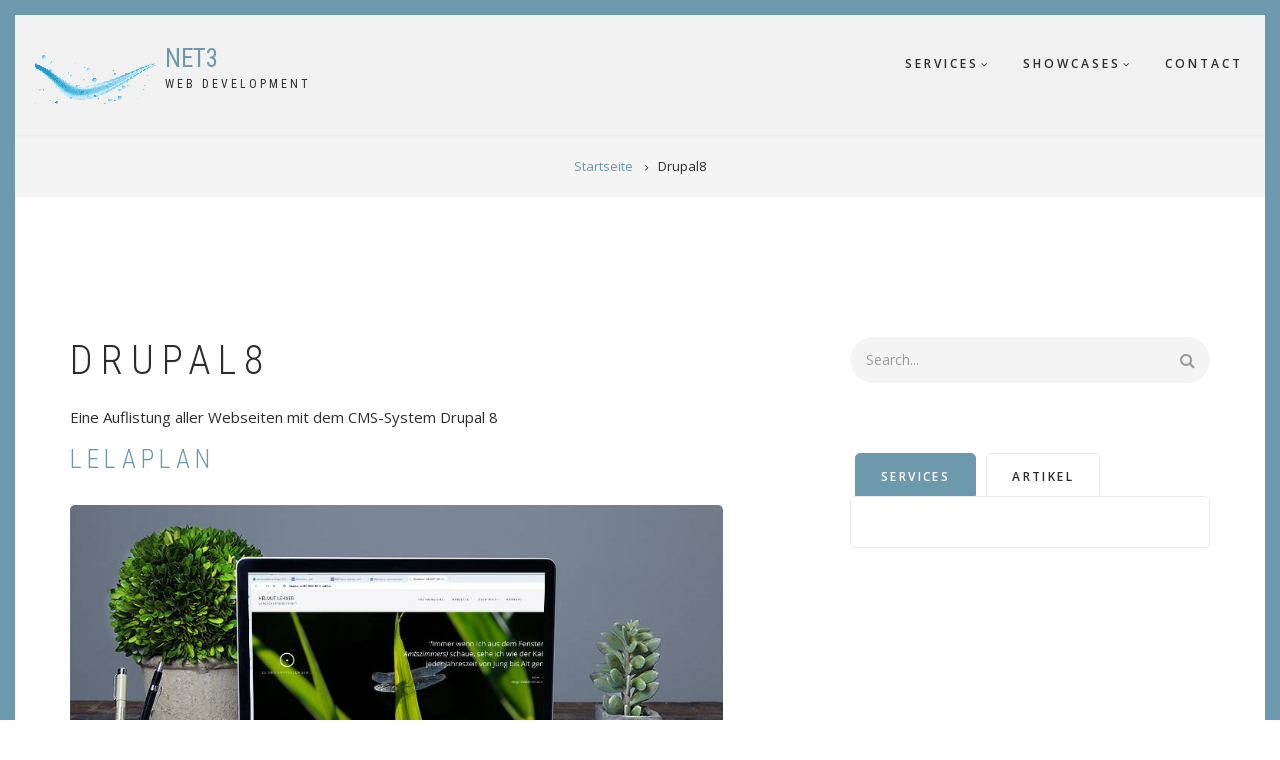

--- FILE ---
content_type: text/html; charset=UTF-8
request_url: https://www.net3.at/index.php/taxonomy/term/52
body_size: 6418
content:
<!DOCTYPE html>
<html lang="de" dir="ltr" prefix="content: http://purl.org/rss/1.0/modules/content/  dc: http://purl.org/dc/terms/  foaf: http://xmlns.com/foaf/0.1/  og: http://ogp.me/ns#  rdfs: http://www.w3.org/2000/01/rdf-schema#  schema: http://schema.org/  sioc: http://rdfs.org/sioc/ns#  sioct: http://rdfs.org/sioc/types#  skos: http://www.w3.org/2004/02/skos/core#  xsd: http://www.w3.org/2001/XMLSchema# ">
  <head><link rel='dns-prefetch' href='//fonts.googleapis.com'>
    <meta charset="utf-8" />
<link rel="canonical" href="https://www.net3.at/index.php/taxonomy/term/52" />
<meta name="description" content="Eine Auflistung aller Webseiten mit dem CMS-System Drupal 8" />
<meta name="Generator" content="Drupal 9 (https://www.drupal.org)" />
<meta name="MobileOptimized" content="width" />
<meta name="HandheldFriendly" content="true" />
<meta name="viewport" content="width=device-width, initial-scale=1.0" />
<link rel="stylesheet" href="https://fonts.googleapis.com/css?family=Oswald:300,regular|Open+Sans:regular&amp;subset=latin" media="all" />
<link rel="icon" href="/sites/default/files/favicon.ico" type="image/vnd.microsoft.icon" />
<link rel="alternate" hreflang="de" href="https://www.net3.at/index.php/taxonomy/term/52" />
<link rel="alternate" type="application/rss+xml" title="Drupal8" href="https://www.net3.at/index.php/taxonomy/term/52/feed" />

    <title>Drupal8 | NET3</title>
    <link rel="stylesheet" media="all" href="/sites/default/files/css/css_kzW8yqSrOZxbXcjq9Ay2s1MWAmvCB4mqpJmHQmioShE.css" />
<link rel="stylesheet" media="all" href="/sites/default/files/css/css_PdRj_Ez1CBV5s15UkiPsKkuZ2bQcBI4FMAX64_z8fgY.css" />
<link rel="stylesheet" media="all" href="/sites/default/files/css/css_Cwaj2DjAlx2wbpguUnLg-yfM9SrUPimMqt35xfe5NXc.css" />
<link rel="stylesheet" media="all" href="/themes/custom/showcaseplus/css/components/messages.css?rm9jbt" />
<link rel="stylesheet" media="all" href="/sites/default/files/css/css_vMB4XXrQe27KX3uQt1F7Phsma9NBQRplP-WbUMuDvf4.css" />
<link rel="stylesheet" media="all" href="//fonts.googleapis.com/css?family=Roboto+Condensed:400italic,700italic,400,300,700&amp;subset=latin-ext,latin,greek" />
<link rel="stylesheet" media="all" href="//fonts.googleapis.com/css?family=Open+Sans:400,400i,600,600i,700,700i,800,800i&amp;amp;subset=greek" />
<link rel="stylesheet" media="all" href="//fonts.googleapis.com/css?family=Source+Code+Pro&amp;subset=latin,latin-ext" />
<link rel="stylesheet" media="all" href="//fonts.googleapis.com/css?family=PT+Serif:400,700,400italic,700italic&amp;subset=latin,latin-ext" />
<link rel="stylesheet" media="all" href="/sites/default/files/css/css_fms3F3xnSgIoTYmKXc_M5tFLUt3KfuK3MNnRkdz8Hxk.css" />
<link rel="stylesheet" media="all" href="/themes/custom/showcaseplus/css/theme/color-night-blue.css?rm9jbt" />
<link rel="stylesheet" media="all" href="/sites/default/files/css/css_47DEQpj8HBSa-_TImW-5JCeuQeRkm5NMpJWZG3hSuFU.css" />

    
  </head>
  <body class="fontyourface layout-one-sidebar layout-sidebar-second wide hff-08 pff-06 sff-08 slff-08 headings-wide-spacing-enabled fixed-header-enabled page-container-border-enabled slideout-side-left transparent-header-active path-taxonomy">
        <a href="#main-content" class="visually-hidden focusable skip-link">
      Direkt zum Inhalt
    </a>
    
      <div class="dialog-off-canvas-main-canvas" data-off-canvas-main-canvas>
    
<div class="page-container">

          <div class="header-container">

      
      
                      <header role="banner" class="clearfix header region--dark-typography region--gray-background full-width two-columns">
          <div class="container-fluid">
                        <div class="clearfix header__container">
              <div class="row">
                                                  <div class="col-md-4">
                                        <div class="clearfix header__section header-first">
                        <div class="region region-header-first">
    <div id="block-showcaseplus-branding" class="clearfix site-branding block block-system block-system-branding-block">
  
    
    <div class="logo-and-site-name-wrapper clearfix">
          <div class="logo">
        <a href="/" title="Startseite" rel="home" class="site-branding__logo">
          <img src="/sites/default/files/logo_0.png" alt="Startseite" />
        </a>
      </div>
              <div class="site-name site-branding__name">
        <a href="/" title="Startseite" rel="home">NET3</a>
      </div>
              <div class="site-slogan site-branding__slogan">Web Development</div>
      </div>
</div>

  </div>

                    </div>
                                      </div>
                                                  <div class="col-md-8">
                                        <div class="clearfix header__section header-second">
                        <div class="region region-header">
    <div id="block-mainnavigation-2" class="clearfix block block-superfish block-superfishmain">
  
    
      <div class="content">
      
<ul id="superfish-main" class="menu sf-menu sf-main sf-horizontal sf-style-none">
  
<li id="main-menu-link-contentff13cfc3-b32c-48a3-b135-8529d5dd12f1" class="sf-depth-1 menuparent"><a href="/index.php/services" class="sf-depth-1 menuparent">Services</a><ul><li id="main-menu-link-contentfb6ffded-6a7c-46e6-8e53-b5c05756598e" class="sf-depth-2 sf-no-children"><a href="/index.php/services/crm-consulting" class="sf-depth-2">CRM Consulting</a></li><li id="main-menu-link-content14aedc48-9109-45ee-87fb-4a89bd7b9a8c" class="sf-depth-2 sf-no-children"><a href="/index.php/services/web-development" class="sf-depth-2">Web Development</a></li></ul></li><li id="main-menu-link-contentadf7f4d2-ffc5-45fb-b354-47a136fb8f79" class="sf-depth-1 menuparent"><a href="/index.php/showcases" class="sf-depth-1 menuparent">Showcases</a><ul><li id="main-menu-link-contentf1916388-f69b-4619-83fe-b556a50eb96d" class="sf-depth-2 sf-no-children"><a href="/index.php/showcases/funchestra" class="sf-depth-2">FUNchestra</a></li><li id="main-menu-link-contentd30eef60-e43b-4ec1-8bf2-2daa1d3a90f5" class="sf-depth-2 sf-no-children"><a href="/index.php/showcases/finally-you" class="sf-depth-2">Finally You</a></li><li id="main-menu-link-content259a2e86-8203-4562-8ce9-75c98f536869" class="sf-depth-2 sf-no-children"><a href="/index.php/showcases/unser-bruck-hilft" class="sf-depth-2">Unser Bruck hilft</a></li><li id="main-menu-link-content712fd2fb-6246-4417-91d8-486b3b189f33" class="sf-depth-2 sf-no-children"><a href="/index.php/showcases/vac" class="sf-depth-2">VAC</a></li><li id="main-menu-link-content5d66c900-0c32-4bac-88be-57263f96711c" class="sf-depth-2 sf-no-children"><a href="/index.php/showcases/bestsellerz" class="sf-depth-2">bestsellerz</a></li><li id="main-menu-link-content6ed6d7dc-24a1-4327-914e-1e1dd1e602b6" class="sf-depth-2 sf-no-children"><a href="/index.php/showcases/djpetewin" class="sf-depth-2">djPetewin</a></li></ul></li><li id="main-menu-link-content619f6fb8-9500-4e06-9d96-c99657a5a3c3" class="sf-depth-1 sf-no-children"><a href="/index.php/contact" class="sf-depth-1">Contact</a></li>
</ul>

    </div>
  </div>

  </div>

                    </div>
                                      </div>
                              </div>
            </div>
                      </div>
                  </header>
              
    </div>
      
          <div class="clearfix banner region--dark-typography region--gray-background region--no-block-paddings region--no-paddings">
      <div class="container-fluid">
                <div class="clearfix banner__container">
          <div class="row">
            <div class="col-md-12">
              <div class="banner__section">
                  <div class="region region-banner">
    <div id="block-showcaseplus-breadcrumbs" class="clearfix block block-system block-system-breadcrumb-block">
  
    
      <div class="content">
      
  <nav class="breadcrumb" role="navigation" aria-labelledby="system-breadcrumb">
    <h2 id="system-breadcrumb" class="visually-hidden">Pfadnavigation</h2>
    <ol class="breadcrumb__items">
          <li class="breadcrumb__item">
        <span class="breadcrumb__item-separator fa fa-angle-right"></span>
                  <a href="/index.php/">
            <span>Startseite</span>
          </a>
              </li>
          <li class="breadcrumb__item">
        <span class="breadcrumb__item-separator fa fa-angle-right"></span>
                  <span>Drupal8</span>
              </li>
        </ol>
  </nav>

    </div>
  </div>

  </div>

              </div>
            </div>
          </div>
        </div>
              </div>
    </div>
      
    <div id="page-start" class="clearfix page-start"></div>

      <div class="system-messages clearfix">
      <div class="container">
        <div class="row">
          <div class="col-md-12">
              <div class="region region-system-messages">
    <div data-drupal-messages-fallback class="hidden"></div>

  </div>

          </div>
        </div>
      </div>
    </div>
  
  
  
  
    <div id="main-content" class="clearfix"></div>
  <div class="clearfix main-content region--dark-typography region--white-background  region--no-separator">
    <div class="container">
      <div class="clearfix main-content__container">
        <div class="row">
          <section class="col-md-8 col-lg-7">
                        <div class="clearfix main-content__section fade"
                              data-animate-effect="fadeIn"
              >
                                <div class="region region-content">
    <div id="block-showcaseplus-page-title" class="clearfix block block-core block-page-title-block">
  
    
      <div class="content">
      
  <h1 class="title page-title">Drupal8</h1>


    </div>
  </div>
<div id="block-showcaseplus-content" class="clearfix block block-system block-system-main-block">
  
    
      <div class="content">
      <div class="views-element-container"><div class="view view-taxonomy-term view-id-taxonomy_term view-display-id-page_1 js-view-dom-id-d51d0bfd43f4b0cb1c2573d348cf95d2bdc60fe43406aa30e29aa56bbf458aa7">
  
    
      <div class="view-header">
      <div about="/index.php/taxonomy/term/52" id="taxonomy-term-52" class="taxonomy-term vocabulary-mt-showcase-tags">
  
    
  <div class="content">
    
            <div class="clearfix text-formatted field field--name-description field--type-text-long field--label-hidden field__item"><p>Eine Auflistung aller Webseiten mit dem CMS-System Drupal 8</p></div>
      
  </div>
</div>

    </div>
      
      <div class="view-content">
          <div class="views-row">

<article data-history-node-id="71" role="article" about="/index.php/showcases/lelaplan" class="node node--type-mt-showcase node--promoted node--view-mode-teaser clearfix">
  <div class="node__container">
    <div class="node__main-content clearfix">
      <header class="node__header">
          
      <h2 class="node__title">
      <a href="/index.php/showcases/lelaplan" rel="bookmark"><span class="field field--name-title field--type-string field--label-hidden">lelaplan</span>
</a>
    </h2>
    
        </header>
        
  
      <div class="field field--name-field-image field--type-image field--label-hidden field__items">
      <div class="images-container clearfix">
        <div class="image-preview clearfix">
          <div class="image-wrapper clearfix">
            <div class="field__item">
                <div class="overlay-container">
    <span class="overlay overlay--colored">
      <span class="overlay-inner">
        <span class="overlay-icon overlay-icon--button overlay-icon--white overlay-animated overlay-fade-top">
          <i class="fa fa-plus"></i>
        </span>
      </span>
      <a class="overlay-target-link image-popup" href="/index.php/showcases/lelaplan"></a>
    </span>
    <img loading="lazy" src="/sites/default/files/styles/large/public/2020-02/Perspektive%201_1.jpg?itok=suJXS6-I" width="850" height="460" alt="Lelaplan on Laptop" title="Lelaplan wide" typeof="foaf:Image" class="image-style-large" />


  </div>

            </div>
          </div>
                  </div>
              </div>
    </div>
        <div class="field field--name-field-mt-showcase-tags field--type-entity-reference field--label-hidden field--entity-reference-target-type-taxonomy-term clearfix field__items">
              <div class="field__item"><a href="/index.php/taxonomy/term/52" hreflang="de">Drupal8</a></div>
          </div>
    <div class="node__links">
    <ul class="links inline"><li class="node-readmore"><a href="/index.php/showcases/lelaplan" rel="tag" title="lelaplan" hreflang="de">Weiterlesen<span class="visually-hidden"> über lelaplan</span></a></li></ul>  </div>

    </div>
  </div>
</article>
</div>
    <div class="views-row">

<article data-history-node-id="70" role="article" about="/index.php/showcases/e-jac" class="node node--type-mt-showcase node--promoted node--view-mode-teaser clearfix">
  <div class="node__container">
    <div class="node__main-content clearfix">
      <header class="node__header">
          
      <h2 class="node__title">
      <a href="/index.php/showcases/e-jac" rel="bookmark"><span class="field field--name-title field--type-string field--label-hidden">e-jac</span>
</a>
    </h2>
    
        </header>
        
  
      <div class="field field--name-field-image field--type-image field--label-hidden field__items">
      <div class="images-container clearfix">
        <div class="image-preview clearfix">
          <div class="image-wrapper clearfix">
            <div class="field__item">
                <div class="overlay-container">
    <span class="overlay overlay--colored">
      <span class="overlay-inner">
        <span class="overlay-icon overlay-icon--button overlay-icon--white overlay-animated overlay-fade-top">
          <i class="fa fa-plus"></i>
        </span>
      </span>
      <a class="overlay-target-link image-popup" href="/index.php/showcases/e-jac"></a>
    </span>
    <img loading="lazy" src="/sites/default/files/styles/large/public/2020-02/Perspektive%201_0.jpg?itok=sfO7gjPz" width="850" height="460" alt="JAC Ansicht auf Laptop" title="JAC wide" typeof="foaf:Image" class="image-style-large" />


  </div>

            </div>
          </div>
                  </div>
              </div>
    </div>
  
            <div class="clearfix text-formatted field field--name-body field--type-text-with-summary field--label-hidden field__item"><p>Die Basis dieser Multilanguage Webseite ist Drupal 8. Es gibt eine Vielzahl von Funktionalitäten wie unten aufgelistet.</p>
</div>
            <div class="field field--name-field-mt-showcase-tags field--type-entity-reference field--label-hidden field--entity-reference-target-type-taxonomy-term clearfix field__items">
              <div class="field__item"><a href="/index.php/taxonomy/term/54" hreflang="de">Multilanguage</a></div>
              <div class="field__item"><a href="/index.php/taxonomy/term/52" hreflang="de">Drupal8</a></div>
              <div class="field__item"><a href="/index.php/taxonomy/term/55" hreflang="de">Multipage</a></div>
          </div>
    <div class="node__links">
    <ul class="links inline"><li class="node-readmore"><a href="/index.php/showcases/e-jac" rel="tag" title="e-jac" hreflang="de">Weiterlesen<span class="visually-hidden"> über e-jac</span></a></li></ul>  </div>

    </div>
  </div>
</article>
</div>
    <div class="views-row">

<article data-history-node-id="65" role="article" about="/index.php/showcases/vac" class="node node--type-mt-showcase node--promoted node--view-mode-teaser clearfix">
  <div class="node__container">
    <div class="node__main-content clearfix">
      <header class="node__header">
          
      <h2 class="node__title">
      <a href="/index.php/showcases/vac" rel="bookmark"><span class="field field--name-title field--type-string field--label-hidden">VAC</span>
</a>
    </h2>
    
        </header>
        
  
      <div class="field field--name-field-image field--type-image field--label-hidden field__items">
      <div class="images-container clearfix">
        <div class="image-preview clearfix">
          <div class="image-wrapper clearfix">
            <div class="field__item">
                <div class="overlay-container">
    <span class="overlay overlay--colored">
      <span class="overlay-inner">
        <span class="overlay-icon overlay-icon--button overlay-icon--white overlay-animated overlay-fade-top">
          <i class="fa fa-plus"></i>
        </span>
      </span>
      <a class="overlay-target-link image-popup" href="/index.php/showcases/vac"></a>
    </span>
    <img loading="lazy" src="/sites/default/files/styles/large/public/2019-02/macbook-red.png?itok=UVUi2_6A" width="850" height="460" alt="VAC Frontpage" title="VAC Frontpage MacBook" typeof="foaf:Image" class="image-style-large" />


  </div>

            </div>
          </div>
                  </div>
              </div>
    </div>
  
            <div class="clearfix text-formatted field field--name-body field--type-text-with-summary field--label-hidden field__item"><p>Der Webauftritt der Spedition VAC.</p>

<p>Eine Mehrsprachige Seite auf Basis von Drupal8. Unter anderem wurde hier ein sehr aufwändiges Anfrageformular mit automatischer Volumensberechnung umgesetzt.</p></div>
            <div class="field field--name-field-mt-showcase-tags field--type-entity-reference field--label-hidden field--entity-reference-target-type-taxonomy-term clearfix field__items">
              <div class="field__item"><a href="/index.php/taxonomy/term/52" hreflang="de">Drupal8</a></div>
              <div class="field__item"><a href="/index.php/taxonomy/term/54" hreflang="de">Multilanguage</a></div>
              <div class="field__item"><a href="/index.php/taxonomy/term/55" hreflang="de">Multipage</a></div>
          </div>
    <div class="node__links">
    <ul class="links inline"><li class="node-readmore"><a href="/index.php/showcases/vac" rel="tag" title="VAC" hreflang="de">Weiterlesen<span class="visually-hidden"> über VAC</span></a></li></ul>  </div>

    </div>
  </div>
</article>
</div>

    </div>
  
      
              <div class="feed-icons">
      <a href="https://www.net3.at/index.php/taxonomy/term/52/feed" class="feed-icon">
  Drupal8 abonnieren
</a>

    </div>
  </div>
</div>

    </div>
  </div>

  </div>

                          </div>
                      </section>
                                <aside class="col-md-4 col-lg-offset-1">
                            <section class="sidebar__section sidebar-second clearfix fade"
                                  data-animate-effect="fadeInRight"
                >
                  <div class="region region-sidebar-second">
    <div class="search-block-form clearfix block block-search container-inline" data-drupal-selector="search-block-form" id="block-showcaseplus-search" role="search">
  
    
      <form action="/search/node" method="get" id="search-block-form" accept-charset="UTF-8">
  <div class="js-form-item form-item js-form-type-search form-type-search js-form-item-keys form-item-keys form-no-label">
      <label for="edit-keys" class="visually-hidden">Suche</label>
        <input title="Die Begriffe eingeben, nach denen gesucht werden soll." placeholder="Search..." data-drupal-selector="edit-keys" type="search" id="edit-keys" name="keys" value="" size="15" maxlength="128" class="form-search" />

        </div>
<div data-drupal-selector="edit-actions" class="form-actions js-form-wrapper form-wrapper" id="edit-actions--2"><input class="search-form__submit button js-form-submit form-submit" data-drupal-selector="edit-submit" type="submit" id="edit-submit--2" value="Suche" />
</div>

</form>

  </div>
<div id="block-showcaseplus-sidebartabs" class="clearfix block block-block-content block-block-contentef75ff4d-5049-4e15-91f2-89e64289799e">
  
    
      <div class="content">
      <div class="field field--name-field-mt-block-reference field--type-entity-reference field--label-hidden field--entity-reference-target-type-block field--mt-tabs-block clearfix">
    <ul class="nav nav-tabs">
          <li class=" active"><a href="#ef75ff4d-5049-4e15-91f2-89e64289799e-0" data-toggle="tab"><span>Services</span></a></li>
          <li class=""><a href="#ef75ff4d-5049-4e15-91f2-89e64289799e-1" data-toggle="tab"><span>Artikel</span></a></li>
      </ul>
  <div class="tab-content">
          <div class="tab-pane fade  active in" id="ef75ff4d-5049-4e15-91f2-89e64289799e-0"></div>
          <div class="tab-pane fade " id="ef75ff4d-5049-4e15-91f2-89e64289799e-1"></div>
      </div>
</div>

    </div>
  </div>

  </div>

              </section>
                          </aside>
                  </div>
      </div>
    </div>
  </div>
  
  
  
  
  
  
  
  
  
          <footer class="clearfix footer region--light-typography region--dark-background region--no-separator footer-to-top-enabled">
              <div class="to-top"><i class="fa fa-angle-up"></i></div>
            <div class="container">
        <div class="clearfix footer__container">
          <div class="row">
                          <div class="col-sm-12">
                                <div class="clearfix footer__section footer-first fade"
                                      data-animate-effect="fadeIn"
                  >
                    <div class="region region-footer-first">
    <div id="block-footerbottomcustomsitebranding" class="clearfix block block-block-content block-block-content30cd384d-66e1-462a-b606-9af85d356ef1">
  
    
      <div class="content">
      
            <div class="clearfix text-formatted field field--name-body field--type-text-with-summary field--label-hidden field__item"><div class="logo-centered">
  <a href="#" title="Home" rel="home" class="site-branding__logo">
    <img src="/sites/default/files/logo_0.png" alt="Home">
  </a>
</div>
<div class="text-center bottom-spacing-medium clearfix">
  <div class="site-name site-branding__name">
    <a href="#" title="Home" rel="home">NET3</a>
  </div>
  <div class="site-slogan site-branding__slogan">Professional Web Development</div>
</div></div>
      
    </div>
  </div>

  </div>

                </div>
                              </div>
                                    <div class="clearfix visible-xs-block"></div>
                        <div class="clearfix visible-xs-block visible-xs-block"></div>
                                  </div>
        </div>
      </div>
    </footer>
      
          <div class="clearfix footer-bottom region--light-typography region--dark-background region--no-separator footer-to-top-enabled">
            <div class="container">
                <div class="clearfix footer-bottom__container">
          <div class="row">
            <div class="col-md-12">
              <div class="clearfix footer-bottom__section">
                  <div class="region region-footer-bottom">
    <nav role="navigation" aria-labelledby="block-showcaseplus-footer-menu" id="block-showcaseplus-footer" class="clearfix block block-menu navigation menu--footer">
            
  <h2 class="visually-hidden" id="block-showcaseplus-footer-menu">Fußbereichsmenü</h2>
  

        
              <ul class="clearfix menu">
                    <li class="menu-item">
        <a href="/index.php/" data-drupal-link-system-path="&lt;front&gt;">Home</a>
              </li>
                <li class="menu-item">
        <a href="/index.php/impressum" data-drupal-link-system-path="node/68">Impressum</a>
              </li>
                <li class="menu-item">
        <a href="/index.php/contact" data-drupal-link-system-path="contact">Kontakt</a>
              </li>
        </ul>
  


  </nav>

  </div>

              </div>
            </div>
          </div>
        </div>
              </div>
    </div>
      
          <div class="clearfix subfooter region--light-typography region--dark-background region--no-separator footer-to-top-enabled">
            <div class="container">
                <div class="clearfix subfooter__container">
          <div class="row">
                          <div class="col-md-12 text-center">
                                <div class="clearfix subfooter__section subfooter-first">
                    <div class="region region-sub-footer-first">
    <div id="block-showcaseplus-copyright" class="clearfix block block-block-content block-block-content77bbdaf0-f40e-46e6-9ecf-f4cb3eb9f644">
  
    
      <div class="content">
      
            <div class="clearfix text-formatted field field--name-body field--type-text-with-summary field--label-hidden field__item"><div class="visible-md visible-lg">COPYRIGHT © 2019 Peter Windholz</div>
<div class="text-center visible-xs visible-sm">COPYRIGHT © 2019 Peter Windholz.</div></div>
      
    </div>
  </div>

  </div>

                </div>
                              </div>
                                  </div>
        </div>
              </div>
    </div>
      
</div>

  </div>

    
    <script type="application/json" data-drupal-selector="drupal-settings-json">{"path":{"baseUrl":"\/index.php\/","scriptPath":null,"pathPrefix":"","currentPath":"taxonomy\/term\/52","currentPathIsAdmin":false,"isFront":false,"currentLanguage":"de"},"pluralDelimiter":"\u0003","suppressDeprecationErrors":true,"showcaseplus":{"slideshowCaptionOpacity":0.7,"sliderRevolutionFullWidthInit":{"slideshowFullWidthEffectTime":10000,"slideshowFullWidthInitialHeight":650,"slideshowFullWidthNavigationStyle":"bullets","slideshowFullWidthBulletsPosition":"center","slideshowFullWidthTouchSwipe":"on"},"sliderRevolutionFullScreenInit":{"slideshowFullScreenEffectTime":10000,"slideshowFullScreenNavigationStyle":"titles_carousel","slideshowFullScreenBulletsPosition":"right","slideshowFullScreenTouchSwipe":"on"},"sliderRevolutionBoxedWidthInit":{"slideshowBoxedWidthEffectTime":10000,"slideshowBoxedWidthInitialHeight":650,"slideshowBoxedWidthNavigationStyle":"titles_carousel","slideshowBoxedWidthBulletsPosition":"center","slideshowBoxedWidthTouchSwipe":"on"},"sliderRevolutionInternalBannerInit":{"slideshowInternalBannerEffectTime":10000,"slideshowInternalBannerInitialHeight":380,"slideshowInternalBannerNavigationStyle":"bullets","slideshowInternalBannerBulletsPosition":"left","slideshowInternalBannerTouchSwipe":"off"},"owlCarouselProductsInit":{"owlProductsEffectTime":5000},"owlCarouselArticlesInit":{"owlArticlesEffectTime":5000},"owlCarouselTestimonialsInit":{"owlTestimonialsEffectTime":5000},"owlCarouselRelatedNodesInit":{"owlRelatedNodesEffectTime":false},"owlCarouselBrandsInit":{"owlBrandsEffectTime":5000},"owlCarouselCollectionsInit":{"owlCollectionsEffectTime":false},"flexsliderInPageInit":{"inPageSliderEffect":"slide"},"transparentHeader":{"transparentHeaderOpacity":0.9},"VideoBg":{"VideoBgOpacity":0},"VideoBackgroundInit":{"PathToVideo_mp4":"https:\/\/www.net3.at\/themes\/custom\/showcaseplus\/videos\/background-video.mp4","PathToVideo_webm":"https:\/\/www.net3.at\/themes\/custom\/showcaseplus\/videos\/background-video.webm","pathToVideo_jpg":"https:\/\/www.net3.at\/themes\/custom\/showcaseplus\/videos\/background-video.jpg"},"isotopeFiltersGridInit":{"isotopeFiltersText":"All","isotopeLayoutMode":"masonry"},"slideoutInit":{"slideoutSide":"left","slideoutTouchSwipe":true}},"ajaxTrustedUrl":{"\/search\/node":true},"superfish":{"superfish-main":{"id":"superfish-main","sf":{"animation":{"opacity":"show","height":"show"},"speed":"fast","autoArrows":false,"dropShadows":false},"plugins":{"smallscreen":{"mode":"window_width","expandText":"Aufklappen","collapseText":"Zusammenklappen","title":"Main navigation"},"supposition":true,"supersubs":{"minWidth":"16"}}}},"user":{"uid":0,"permissionsHash":"951b6d308a527c240b2006d86c98fea2f7eacd81f0562a62a649d743ee837b6a"}}</script>
<script src="//ajax.googleapis.com/ajax/libs/jquery/3.2.1/jquery.min.js"></script>
<script src="/sites/default/files/js/js_KT01RW0daFy7mLDLwsfLlxOt0Al9anyFpwbsgXLIlxo.js"></script>
<script src="/sites/default/files/js/js_h0tSWJaIVgNdIEHwZd8cW6oBcrqDNL9ysyZMTrW70Nw.js"></script>
<script src="//use.fontawesome.com/f479fb1064.js"></script>
<script src="/sites/default/files/js/js_ysNV06Qpf5blEV0TFjIUU-ixM_BRFWJ-5AuziaehkpI.js"></script>
<script src="/sites/default/files/js/js__BGxcxXuorHph-tdgHktXffJiKg5Sc6htBog3cJcqhI.js"></script>
<script src="/sites/default/files/js/js_jM_UOaT9vXKfz2avCrcO5t5ZE5gQ1Q8lyTTKd89nNTE.js"></script>

  </body>
</html>


--- FILE ---
content_type: text/css
request_url: https://www.net3.at/sites/default/files/css/css_Cwaj2DjAlx2wbpguUnLg-yfM9SrUPimMqt35xfe5NXc.css
body_size: 3729
content:
.mt-text-block{border-color:#ebebeb;border-width:3px;border-style:solid;padding:60px 45px 55px;min-height:255px}.mt-text-block h4{font-size:24px;margin-top:0}
table{border-collapse:separate;border-spacing:0;width:100%;margin:25px 0 40px}table tr th{background-color:#f4f4f4;border-style:solid;border-width:0 0 1px 0;border-color:#eaeaea;padding:15px 20px;font-size:12px;font-weight:600;color:#2d2d2d}.headings-wide-spacing-enabled table tr th{letter-spacing:.25em;text-transform:uppercase}table tr:first-child th{border-width:1px 0 1px 0}table thead+tbody tr:first-child th:first-child{border-top-width:0}table tr th:last-child{border-right-width:1px}table tr td{border-style:solid;border-width:0 1px 1px 0;border-color:#eaeaea;padding:10px 20px;background-color:#fff;font-size:15px;font-weight:400;color:#2d2d2d}table tr:first-child td{border-top-width:1px}table thead+tbody tr:first-child td{border-top-width:0}table tr th:first-child,table tr td:first-child{border-left-width:1px}table tr:first-child th:first-child{border-top-left-radius:10px}table thead+tbody tr:first-child th:first-child{border-top-left-radius:0}table tr:first-child th:last-child,table tr:first-child td:last-child{border-top-right-radius:10px}table thead+tbody tr:first-child td:last-child{border-top-right-radius:0}table tr:last-child td:first-child{border-bottom-left-radius:10px}table tr~tr:last-child th:first-child{border-bottom-left-radius:10px}table tr:last-child td:last-child{border-bottom-right-radius:10px}.region--gray-background table tr th{color:#fff;border-color:rgba(255,255,255,.1)}
.nav-tabs{border-bottom:0;margin-bottom:1px}.nav-tabs>li>a{font-size:12px;font-weight:600;margin:0 5px;border:1px solid #eaeaea;border-bottom-color:transparent;padding:14px 25px 10px;display:block;text-decoration:none;border-radius:5px 5px 0 0;background-color:#fff;color:#2d2d2d}.headings-wide-spacing-enabled .nav-tabs>li>a{letter-spacing:.2em;text-transform:uppercase}.nav-tabs li a i{padding-right:10px;font-size:20px}.nav-tabs>li>a:hover{text-decoration:none;color:#fff}.nav-tabs>li>a:focus,.nav-tabs>li.active>a,.nav-tabs>li.active>a:focus,.nav-tabs>li.active>a:hover{cursor:default;color:#fff}.nav-tabs~.tab-content{padding:25px;border-width:1px;border-style:solid;border-color:#eaeaea;border-radius:5px}@media(max-width:767px){.nav-tabs>li>a{font-size:12px;padding:12px 15px 6px;margin:0 2px}.nav-tabs~.tab-content{padding:15px}}@media(min-width:992px){.col-md-3 .nav-tabs>li>a{font-size:13px;padding:14px 10px 8px}.col-md-3 .nav-tabs~.tab-content{padding:20px 10px}}@media(min-width:1200px){.col-md-3 .nav-tabs>li>a{padding:14px 15px 8px}.col-md-3 .nav-tabs~.tab-content{padding:20px}}ul.tabs.primary{margin-bottom:20px}.nav-tabs.nav-tabs--vertical{display:table-cell;min-width:20%;border-right-color:transparent}.nav-tabs.nav-tabs--vertical+.tab-content{display:table-cell;max-width:80%}.nav-tabs.nav-tabs--vertical>li{float:none}.nav-tabs.nav-tabs--vertical>li>a{min-width:70px;margin:10px 0;text-align:center}.nav-tabs.nav-tabs--vertical>li>a{border-right-color:transparent;border-bottom-color:#eaeaea;border-radius:5px 0 0 5px}.region--dark-background .nav-tabs~.tab-content,.region--black-background .nav-tabs~.tab-content{border-color:rgba(255,255,255,.25)}.region--colored-background .nav-tabs~.tab-content{border-color:rgba(255,255,255,.15)}.nav-tab__title{font-size:40px;text-transform:none;font-weight:300}.headings-wide-spacing-enabled .nav-tab__title{letter-spacing:.25em;text-transform:uppercase}.nav-tab__subtitle{display:block;font-size:16px;text-transform:none}.nav-tabs.nav-tabs--fancy>li>a{padding:35px 25px 40px;background-color:transparent;border-color:transparent;border-width:2px;border-radius:0;margin:0;color:#2d2d2d}.nav-tabs.nav-tabs--fancy>.active>a,.nav-tabs.nav-tabs--fancy>.active>a:focus,.nav-tabs.nav-tabs--fancy>.active>a:hover,.nav-tabs.nav-tabs--fancy>li>a:focus,.nav-tabs.nav-tabs--fancy>li>a:hover{border-width:2px;background-color:transparent}.nav-tabs.nav-tabs--fancy>li>a:hover{background-color:transparent;border-color:transparent}.nav-tabs.nav-tabs--fancy+.tab-content{padding:0;border-width:0;border-style:none;border-radius:0;background-color:transparent}.region--light-typography .nav-tabs.nav-tabs--fancy>li>a{color:#fff}.region--light-typography .nav-tabs.nav-tabs--fancy>.active>a,.region--light-typography .nav-tabs.nav-tabs--fancy>.active>a:focus,.region--light-typography .nav-tabs.nav-tabs--fancy>.active>a:hover,.region--light-typography .nav-tabs.nav-tabs--fancy>li>a:focus,.region--light-typography .nav-tabs.nav-tabs--fancy>li>a:hover{border-color:#fff;color:#fff;background-color:transparent}.region--light-typography.region--colored-background .nav-tab__subtitle{color:#fff}
.team-member{margin-bottom:60px;border-bottom:2px solid #f2f4f6}.team-member h3{margin-bottom:5px}.team-member .subtitle{padding-bottom:20px}.email a,.email{word-wrap:break-word;word-break:break-all;white-space:pre;white-space:pre-wrap}.email i,.phone i{padding-right:10px}.team-member ul.icons-list{margin:20px 0}.team-member ul.icons-list li{margin:5px}.team-member ul.icons-list li a{width:45px;height:45px}.team-member ul.icons-list li i{line-height:43px}
.nav.nav-pills{margin-right:-15px;margin-left:-15px}.nav.nav-pills.text-center{font-size:0}.nav.nav-pills.text-center>li{float:none;display:inline-block}.nav-pills>li>a{font-size:12px;font-weight:400;padding:10px 30px;color:#fff;display:inline-block;line-height:1;-webkit-transition:all .2s ease-in-out;-moz-transition:all .2s ease-in-out;-ms-transition:all .2s ease-in-out;-o-transition:all .2s ease-in-out;transition:all .2s ease-in-out;margin:10px 0;text-align:center;border-radius:50px;border-width:1px;border-style:solid;border-color:transparent;text-decoration:none}.headings-wide-spacing-enabled .nav-pills>li>a{letter-spacing:.25em;text-transform:uppercase}.nav-pills>li.active>a,.nav-pills>li.active>a:focus,.nav-pills>li.active>a:hover,.nav-pills>li>a:focus{background-color:transparent}.nav-pills>li>a:hover{color:#fff;text-decoration:none}.nav.nav-pills>li,.nav.nav-pills>li+li{margin:0 15px 15px}.region--light-typography .nav-pills>li>a{color:#fff;text-decoration:none;background-color:transparent;border-style:solid;border-width:1px;border-color:#fff}.region--light-typography .nav-pills>li.active>a,.region--light-typography .nav-pills>li.active>a:focus,.region--light-typography .nav-pills>li.active>a:hover,.region--light-typography .nav-pills>li>a:hover,.region--light-typography .nav-pills>li>a:focus{color:#fff}.region--light-typography.region--colored-background .nav-pills>li.active>a,.region--light-typography.region--colored-background .nav-pills>li.active>a:focus,.region--light-typography.region--colored-background .nav-pills>li.active>a:hover,.region--light-typography.region--colored-background .nav-pills>li>a:hover,.region--light-typography.region--colored-background .nav-pills>li>a:focus{color:#fff}
.progress-title{font-size:12px;font-weight:600;padding-top:10px}.headings-wide-spacing-enabled .progress-title{letter-spacing:.25em;text-transform:uppercase}.progress{-moz-border-radius:5px;-o-border-radius:5px;border-radius:5px;height:10px;background-color:#f4f4f4;-webkit-box-shadow:none;box-shadow:none;margin-bottom:30px;margin-top:5px}.progress-bar{-webkit-box-shadow:none;box-shadow:none}
.layout-switcher ul.inline-list{margin:0 -7px}.layout-switcher ul li.inline-list__item{padding:0 7px}.region--dark-typography.region--gray-background .layout-switcher li a{color:#c5c5c5}.region--light-typography.region--colored-background .layout-switcher li.active a{color:#fff}.layout-switcher li a{color:#bbb}
.block-language ul{padding-left:0;list-style:none}.block-language ul li{padding:5px 0 5px 20px;position:relative}.block-language ul li:before{content:"";font-family:"FontAwesome";position:absolute;left:0;top:7px;font-size:10px}.block-language ul li:before{content:"\f0da";font-size:12px}
ul.menu{margin:0;padding:0;list-style:none}ul.menu li{margin:0;position:relative;list-style:none;padding:0}ul.menu li a{padding:10px 0 10px 20px;line-height:150%;display:block;text-decoration:none;font-size:12px;text-transform:uppercase;color:#2d2d2d}.sidebar__section ul.menu li a:hover{-ms-transform:translateX(5px);-webkit-transform:translateX(5px);transform:translateX(5px)}.region--light-typography ul.menu li a,.region--light-typography ul.menu li a.is-active,.region--light-typography ul.menu li.active-trail>a{color:#fff}ul.menu li.menu-item--expanded ul{padding-left:25px}ul.menu li>a:before{font-family:"FontAwesome";content:"\f105";position:absolute;left:0;top:9px;font-size:12px}.region--light-typography ul.menu li>a:before{color:#fff}.header-container ul.menu{margin:0;list-style:none;text-align:right}.header__section ul.menu{padding:15px 0}.header-container ul.menu li{background:none;padding:0;margin:0;display:inline-block;float:none;z-index:497}.header-container ul.menu li a{font-size:12px;font-weight:600;padding:5px 17px;margin:0 5px;color:#2d2d2d}.headings-wide-spacing-enabled .header-container ul.menu li a{letter-spacing:.25em;text-transform:uppercase}.header-container .region--light-typography ul.menu li a,.header-container .region--light-typography ul.menu li a:hover,.header-container .region--light-typography ul.menu li a.is-active,.header-container .region--light-typography ul.menu li.active-trail>a{text-decoration:none;color:#fff}.header-container ul.menu li a:before{content:"";width:0;height:0}.header-container ul.menu ul.menu{display:none}@media(max-width:1199px){.header-container ul.menu li a{margin:0;padding:5px 15px}.header-container ul.menu{text-align:left}}@media(max-width:991px){.header-container ul.menu li a{margin:0 5px}}.header-top__section ul.menu{text-align:center}.header-top__section ul.menu li a{text-transform:none;padding:0 15px;line-height:1.2;margin:0}.header-top__section ul.menu li:first-child a{padding-left:0}.header-top__section ul.menu li:last-child a{padding-right:0}@media(min-width:768px){.header-top-first ul.menu{text-align:left}.header-top-second ul.menu{text-align:right}}.footer__section ul.menu li a{padding:8px 0 8px 30px;text-decoration:none}.footer__section ul.menu li a:hover{-ms-transform:translateX(5px);-webkit-transform:translateX(5px);transform:translateX(5px)}.footer__section ul.menu li a:before{top:8px}@media(max-width:767px){.footer__section ul.menu{text-align:center}.footer__section ul.menu li a{padding:7px 20px 8px 20px}.footer__section ul.menu li>a:before{content:"";width:0;height:0}}.footer-bottom__section ul.menu{margin:0;padding:0;list-style-type:none;text-align:center}.footer-bottom__section ul.menu li{display:inline-block}.footer-bottom__section ul.menu ul.menu{display:none}.footer-bottom__section ul.menu li a{font-size:12px;font-weight:600;text-decoration:none;margin:0 20px 0 18px;padding:5px 0;line-height:1;border-bottom-color:transparent;border-bottom-width:1px;border-bottom-style:solid}.headings-wide-spacing-enabled .footer-bottom__section ul.menu li a{letter-spacing:.25em;text-transform:uppercase}.footer-bottom__section ul.menu li a:hover{border-bottom-color:#2d2d2d;text-decoration:none}.region--light-typography .footer-bottom__section ul.menu li a:hover{border-bottom-color:#fff}.footer-bottom__section ul.menu li:first-child a{margin-left:0}.footer-bottom__section ul.menu li:last-child a{margin-right:0}.footer-bottom__section ul.menu li a:before{content:"";width:0;height:0}@media(max-width:991px){.footer-bottom__section ul.menu{text-align:center;padding:10px 0}}@media(max-width:767px){.footer-bottom__section ul.menu li{display:block;margin:10px 20px}.footer-bottom__section ul.menu li:last-child a,.footer-bottom__section ul.menu li:first-child a,.footer-bottom__section ul.menu li a{margin:0 10px;display:inline-block;padding:5px}}.subfooter__section ul.menu{margin:0;padding:0;list-style-type:none;text-align:right}.subfooter__section.subfooter-first ul.menu{text-align:left}.subfooter__section ul.menu li{display:inline-block}.subfooter__section ul.menu ul.menu{display:none}.subfooter__section ul.menu li a{font-size:12px;font-weight:600;text-decoration:none;margin:0 20px 0 18px;padding:2px 0;line-height:1;border-bottom-color:transparent;border-bottom-width:1px;border-bottom-style:solid}.headings-wide-spacing-enabled .subfooter__section ul.menu li a{letter-spacing:.25em;text-transform:uppercase}.subfooter__section ul.menu li a:hover{border-bottom-color:#2d2d2d;text-decoration:none}.region--light-typography .subfooter__section ul.menu li a:hover{border-bottom-color:#fff}.subfooter__section ul.menu li:first-child a{margin-left:0}.subfooter__section ul.menu li:last-child a{margin-right:0}.subfooter__section ul.menu li a:before{content:"";width:0;height:0}@media(max-width:1199px){.subfooter__section ul.menu li a{margin:0 8px 0 6px}}@media(max-width:991px){.subfooter__section ul.menu{text-align:center;padding:10px 0}}@media(max-width:767px){.subfooter__section ul.menu li{display:block;margin:10px 20px}.subfooter__section ul.menu li:last-child a,.subfooter__section ul.menu li:first-child a,.subfooter__section ul.menu li a{margin:0 10px;display:inline-block;padding:5px}}.sf-menu ul{display:none}.header-container .sf-menu li.sfHover{z-index:498}.header-container .region--light-typography .sf-menu li a.is-active,.header-container .region--light-typography .sf-menu li.active-trail>a,.header-container .region--light-typography .sf-menu li.sfHover>a,.header-container .region--light-typography .sf-menu li>a:hover{opacity:.75}.header-container .sf-menu>li>ul{right:0 !important}.header-container .sf-menu.menu ul{display:none;margin-top:30px;padding:20px;text-align:left;left:0;top:100%;border-radius:5px;-webkit-box-shadow:rgba(28,56,72,.1) 0 2px 2px,rgba(28,56,72,.1) 0 4px 4px,rgba(28,56,72,.1) 0 8px 8px,rgba(28,56,72,.1) 0 16px 16px,rgba(28,56,72,.1) 0 32px 32px,rgba(28,56,72,.1) 0 64px 64px;box-shadow:rgba(28,56,72,.1) 0 2px 2px,rgba(28,56,72,.1) 0 4px 4px,rgba(28,56,72,.1) 0 8px 8px,rgba(28,56,72,.1) 0 16px 16px,rgba(28,56,72,.1) 0 32px 32px,rgba(28,56,72,.1) 0 64px 64px}.region--white-background .sf-menu.menu ul{background-color:#fff}.region--gray-background .sf-menu.menu ul{background-color:#f4f4f4}.header.region--gray-background .sf-menu.menu ul{background-color:#f1f1f1}.region--black-background .sf-menu.menu ul{background-color:#1d1d1d}.header-container .sf-menu ul li a{font-size:14px;padding:9px 0 10px;display:block;text-transform:none;font-weight:400}.headings-wide-spacing-enabled .header-container .sf-menu ul li a{letter-spacing:0;text-transform:none}.header-container .sf-menu ul li:last-child a{border-bottom:0}.header-container .sf-menu.menu ul ul{top:-20px;margin-left:25px;margin-right:25px;margin-top:0}@media(max-width:992px){.header-container .sf-menu.menu ul{margin-top:20px}}.header-container ul.sf-menu>li>a.menuparent:after{content:"\f107";font-family:'FontAwesome';position:absolute;top:4px;right:6px;font-weight:400;line-height:20px;font-size:10px}.header-top__section ul.sf-menu>li>a.menuparent:after{top:0;line-height:14px;right:5px}.header-container ul.sf-menu ul li a.menuparent:after{font-family:'FontAwesome';content:"\f105";right:0;top:10px;position:absolute;font-weight:400}@media(min-width:992px) and (max-width:1199px){.header-container ul.sf-menu>li>a.menuparent:after{top:4px;right:3px}}.header-container ul.sf-menu li.sf-multicolumn-column{display:inline;float:left}.header-container ul.sf-menu ul li.sf-multicolumn-column a.menuparent{font-weight:bold}.header-container ul.sf-menu ul li.sf-multicolumn-column a.menuparent:after{content:""}.header__section .menu.cta-active{padding:5px 0}.menu.cta-active>li:last-child>a{font-weight:400;padding:15px 30px;color:#fff;display:inline-block;line-height:1;-webkit-transition:all .2s ease-in-out;-moz-transition:all .2s ease-in-out;-ms-transition:all .2s ease-in-out;-o-transition:all .2s ease-in-out;transition:all .2s ease-in-out;text-align:center;border-radius:5px;border-width:1px;border-style:solid;border-color:transparent;text-decoration:none;margin:0 0 0 40px}.headings-wide-spacing-enabled .menu.cta-active>li:last-child>a{letter-spacing:.25em;text-transform:uppercase}.region--dark-background .menu.cta-active>li:last-child>a{border-color:#fff;border-bottom-width:1px}.menu.cta-active>li:last-child>a.is-active{color:#fff}.menu.cta-active>li:last-child>a:hover{color:#fff}.menu.cta-active--email>li:last-child>a:before{content:"\f0e0";font-family:"FontAwesome";padding-right:10px;position:static;color:inherit;vertical-align:top}@media(max-width:1199px){.menu.cta-active>li:last-child>a{margin-left:10px;padding:15px}}@media(max-width:991px){.menu.cta-active>li:last-child>a{margin-left:20px;padding:15px 20px}}.sf-accordion.sf-style-none.cta-active>li:last-child{text-align:center}.sf-accordion.sf-style-none.cta-active>li:last-child>a{display:block;padding:15px 25px}.region--colored-background .menu.cta-active>li:last-child>a{background-color:#fff;-webkit-box-shadow:0 0 15px rgba(255,255,255,.5);box-shadow:0 0 15px rgba(255,255,255,.5)}.region--colored-background .menu.cta-active>li:last-child>a:hover{text-decoration:none;color:#fff}.header-container .block-superfish{position:relative}.header-container .sf-accordion-toggle.sf-style-none{text-align:right}.header-container .sf-accordion-toggle.sf-style-none a{padding:15px 10px;display:inline-block;text-decoration:none}.header-container .region--dark-typography .sf-accordion-toggle.sf-style-none a{color:#2d2d2d}.header-container .sf-accordion-toggle.sf-style-none a:after{content:"\f0c9";font-family:"FontAwesome";font-size:24px;line-height:1}.header-container .sf-accordion-toggle.sf-style-none a.sf-expanded{position:relative;right:auto;z-index:auto}.header-container .sf-accordion-toggle.sf-style-none a.sf-expanded:after{content:"\f00d"}.header-container .sf-accordion-toggle.sf-style-none span{display:none}.header-container ul.menu.sf-accordion{padding:0;text-align:left;background:#fff;border-radius:5px;border:1px solid #eaeaea}.header-container ul.menu.sf-accordion ul{padding:0;margin:0;border:0;box-shadow:none}.header-container ul.menu.sf-accordion li a{border-bottom:1px solid #eaeaea;text-transform:none;margin:0;padding:15px 30px;font-size:13px}.header-container ul.menu.sf-accordion li:last-child>a{border-bottom-color:transparent}.header-container ul.menu.sf-accordion ul li a{padding-left:45px;border-top:1px solid rgba(255,255,255,.25)}.header-container ul.menu.sf-accordion ul ul li a{padding-left:60px}.header-container ul.menu.sf-accordion ul ul ul li a{padding-left:75px}.header-container ul.menu.sf-accordion ul ul ul ul li a{padding-left:90px}.header-container ul.sf-accordion li a.menuparent:after{content:"\f067";font-family:'FontAwesome';position:absolute;border-left:1px solid #eaeaea;top:0;right:0;text-align:center;font-size:12px;font-weight:400;line-height:52px;width:50px;height:50px}.header-container ul.sf-accordion li.sf-expanded>a.menuparent:after{content:"\f068"}.header-container ul.sf-accordion ul li a.menuparent:after{content:"\f067";top:0;right:0;left:auto}.slideout .block-superfish{position:relative}.slideout .sf-accordion-toggle.sf-style-none{display:none}.slideout ul.menu.sf-accordion{padding:0;text-align:left;background:#f6f8f9;border-radius:5px;border-width:0;display:block}.slideout ul.menu.sf-accordion ul{padding:0;margin:0;border:0;box-shadow:none;background-color:#fff}.slideout ul.menu.sf-accordion li a{border-bottom-width:0;text-transform:none;margin:0;padding:15px 0;font-size:13px}.slideout ul.menu.sf-accordion ul li a{padding-left:20px;border-top-width:0}.slideout ul.menu.sf-accordion ul ul li a{padding-left:30px}.slideout ul.menu.sf-accordion ul ul ul li a{padding-left:45px}.slideout ul.menu.sf-accordion ul ul ul ul li a{padding-left:60px}.slideout .sf-accordion.sf-style-none.cta-active>li:last-child>a{margin-top:10px}.slideout ul.sf-accordion li>a:before{content:""}.slideout ul.sf-accordion li a.menuparent:after{content:"\f067";font-family:'FontAwesome';position:absolute;border-left-width:0;top:0;right:10px;text-align:right;font-size:12px;font-weight:400;line-height:52px;width:50px;height:50px}.slideout ul.sf-accordion li.sf-expanded>a.menuparent:after{content:"\f068"}.slideout ul.sf-accordion ul li a.menuparent:after{content:"\f067";top:0;right:0;left:auto}.region--light-typography ul.menu.sf-accordion{background:transparent;border-color:rgba(255,255,255,.1)}.region--light-typography ul.menu.sf-accordion ul{background-color:transparent}.region--light-typography ul.menu.sf-accordion li a{border-bottom-color:rgba(255,255,255,.1);color:#fff}.region--light-typography ul.menu.sf-accordion ul li a{border-top-color:rgba(255,255,255,.1)}.region--light-typography ul.sf-accordion li a.menuparent:after{border-color:rgba(255,255,255,.1)}
a.username{text-decoration:none}
.views-field-title a{display:block;text-decoration:none}.views-field-title a:hover{text-decoration:underline}.view>.more-link{text-align:center}.view>.more-link a{font-size:14px;font-weight:400;padding:15px 30px;color:#fff;display:inline-block;line-height:1;-webkit-transition:all .2s ease-in-out;-moz-transition:all .2s ease-in-out;-ms-transition:all .2s ease-in-out;-o-transition:all .2s ease-in-out;transition:all .2s ease-in-out;margin:70px 0 10px 0;text-align:center;border-radius:5px;border-width:1px;border-style:solid;border-color:transparent;text-decoration:none}.headings-wide-spacing-enabled .view>.more-link a{letter-spacing:.25em;text-transform:uppercase}.view>.more-link a:hover{color:#fff;text-decoration:none;-webkit-box-shadow:rgba(28,56,72,.1) 0 2px 2px,rgba(28,56,72,.1) 0 4px 4px,rgba(28,56,72,.1) 0 8px 8px,rgba(28,56,72,.1) 0 16px 16px,rgba(28,56,72,.1) 0 32px 32px,rgba(28,56,72,.1) 0 64px 64px;-moz-box-shadow:rgba(28,56,72,.1) 0 2px 2px,rgba(28,56,72,.1) 0 4px 4px,rgba(28,56,72,.1) 0 8px 8px,rgba(28,56,72,.1) 0 16px 16px,rgba(28,56,72,.1) 0 32px 32px,rgba(28,56,72,.1) 0 64px 64px;-ms-box-shadow:rgba(28,56,72,.1) 0 2px 2px,rgba(28,56,72,.1) 0 4px 4px,rgba(28,56,72,.1) 0 8px 8px,rgba(28,56,72,.1) 0 16px 16px,rgba(28,56,72,.1) 0 32px 32px,rgba(28,56,72,.1) 0 64px 64px;box-shadow:rgba(28,56,72,.1) 0 2px 2px,rgba(28,56,72,.1) 0 4px 4px,rgba(28,56,72,.1) 0 8px 8px,rgba(28,56,72,.1) 0 16px 16px,rgba(28,56,72,.1) 0 32px 32px,rgba(28,56,72,.1) 0 64px 64px}.view>.more-link a:after{content:"";margin:0}.sidebar__section .view>.more-link,.footer__section .view>.more-link{text-align:right;clear:both}.sidebar__section .view>.more-link a,.footer__section .view>.more-link a{margin:10px 0 0;padding:10px 30px}.region--light-typography .view>.more-link a{color:#fff;text-decoration:none;background-color:transparent;border-style:solid;border-width:1px;border-color:#fff}@media(min-width:768px){.views-row.col-sm-6:nth-child(2n+1),.views-row.col-sm-4:nth-child(3n+1),.views-row.col-sm-3:nth-child(4n+1){clear:both}}@media(min-width:992px){.views-row.col-sm-6.col-md-4:nth-child(2n+1),.views-row.col-sm-6.col-md-3:nth-child(2n+1),.views-row.col-sm-4.col-md-2:nth-child(3n+1),.views-row.col-sm-4.col-md-3:nth-child(3n+1),.views-row.col-sm-4.col-md-6:nth-child(3n+1),.views-row.col-sm-3.col-md-6:nth-child(4n+1),.views-row.col-sm-3.col-md-4:nth-child(4n+1){clear:none}.views-row.col-md-6:nth-child(2n+1),.views-row.col-md-4:nth-child(3n+1),.views-row.col-md-3:nth-child(4n+1){clear:both !important}}@media(min-width:1200px){.views-row.col-sm-4.col-lg-2:nth-child(3n+1),.views-row.col-sm-4.col-lg-3:nth-child(3n+1),.views-row.col-sm-4.col-lg-6:nth-child(3n+1),.views-row.col-sm-3.col-lg-6:nth-child(4n+1),.views-row.col-sm-3.col-lg-4:nth-child(4n+1),.views-row.col-sm-3.col-lg-2:nth-child(4n+1),.views-row.col-md-4.col-lg-2:nth-child(3n+1),.views-row.col-md-4.col-lg-3:nth-child(3n+1),.views-row.col-md-4.col-lg-6:nth-child(3n+1),.views-row.col-md-3.col-lg-6:nth-child(4n+1),.views-row.col-md-3.col-lg-4:nth-child(4n+1),.views-row.col-md-3.col-lg-2:nth-child(4n+1){clear:none !important}.views-row.col-lg-6:nth-child(2n+1),.views-row.col-lg-4:nth-child(3n+1),.views-row.col-lg-3:nth-child(4n+1),.views-row.col-lg-2:nth-child(6n+1){clear:both !important}}.view.row .view-content:before,.view.row .view-content:after{display:table;content:" "}.view.row .view-content:after{clear:both}


--- FILE ---
content_type: text/css
request_url: https://www.net3.at/sites/default/files/css/css_fms3F3xnSgIoTYmKXc_M5tFLUt3KfuK3MNnRkdz8Hxk.css
body_size: -59
content:
.path-admin .fade{opacity:1;filter:alpha(opacity=100)}


--- FILE ---
content_type: text/javascript
request_url: https://www.net3.at/sites/default/files/js/js_jM_UOaT9vXKfz2avCrcO5t5ZE5gQ1Q8lyTTKd89nNTE.js
body_size: 732
content:
/* Source and licensing information for the line(s) below can be found at https://www.net3.at/themes/custom/showcaseplus/js/waypoints/shortcuts/sticky.min.js. */
!function(){"use strict"
function t(s){this.options=e.extend({},i.defaults,t.defaults,s),this.element=this.options.element,this.$element=e(this.element),this.createWrapper(),this.createWaypoint()};var e=window.jQuery,i=window.Waypoint;t.prototype.createWaypoint=function(){var t=this.options.handler;this.waypoint=new i(e.extend({},this.options,{element:this.wrapper,handler:e.proxy(function(e){var i=this.options.direction.indexOf(e)>-1,s=i?this.$element.outerHeight(!0):"";this.$wrapper.height(s),this.$element.toggleClass(this.options.stuckClass,i),t&&t.call(this,e)},this)}))},t.prototype.createWrapper=function(){this.options.wrapper&&this.$element.wrap(this.options.wrapper),this.$wrapper=this.$element.parent(),this.wrapper=this.$wrapper[0]},t.prototype.destroy=function(){this.$element.parent()[0]===this.wrapper&&(this.waypoint.destroy(),this.$element.removeClass(this.options.stuckClass),this.options.wrapper&&this.$element.unwrap())},t.defaults={wrapper:'<div class="sticky-wrapper" />',stuckClass:"stuck",direction:"down right"},i.Sticky=t}()
/* Source and licensing information for the above line(s) can be found at https://www.net3.at/themes/custom/showcaseplus/js/waypoints/shortcuts/sticky.min.js. */;
/* Source and licensing information for the line(s) below can be found at https://www.net3.at/themes/custom/showcaseplus/js/init/waypoints-fixed-header-init.js. */
(function($,Drupal){Drupal.behaviors.mtWaypointsFixedHeader={attach:function(context,settings){$(context).find(".header-container .header").once('mtWaypointsFixedHeaderInit').each(function(index,item){var sticky=new Waypoint.Sticky({element:$('.header-container .header')[0],stuckClass:'js-fixed',handler:function(direction){if(Waypoint.viewportWidth()>752){$('body',context).toggleClass('onscroll')}else $('body',context).removeClass('onscroll');var topValue=$('body').css('padding-top');$(".header.js-fixed").css("top",topValue)},offset:function(){var offsetValue=parseInt($('body').css('padding-top'))-1;return offsetValue}})})}}})(jQuery,Drupal)
/* Source and licensing information for the above line(s) can be found at https://www.net3.at/themes/custom/showcaseplus/js/init/waypoints-fixed-header-init.js. */;
